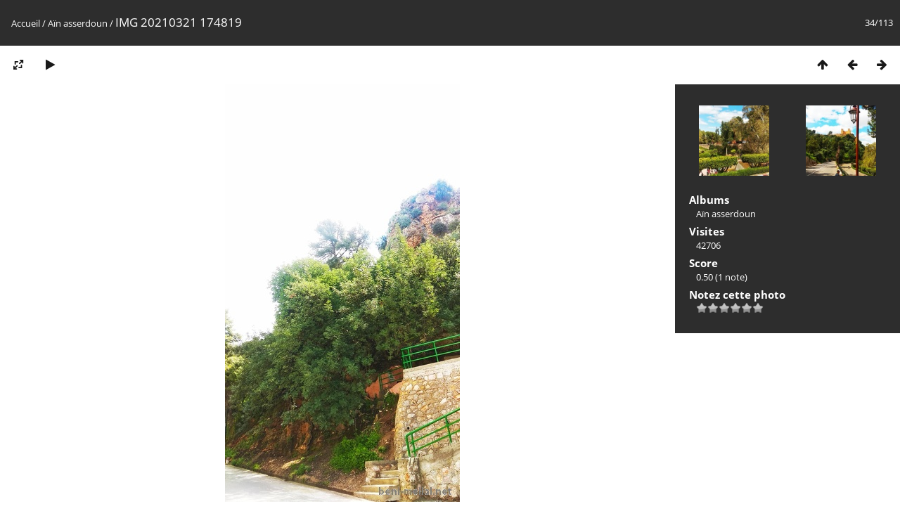

--- FILE ---
content_type: text/html; charset=utf-8
request_url: https://beni-mellal.net/picture.php?/311/category/1
body_size: 2766
content:
<!DOCTYPE html>
<html lang=fr dir=ltr>
<head>
<script data-ad-client="ca-pub-6583329176080872" async src="https://pagead2.googlesyndication.com/pagead/js/adsbygoogle.js"></script>
<title>IMG 20210321 174819</title>
<link rel="shortcut icon" type="image/x-icon" href="themes/default/icon/favicon.ico">
<link rel="stylesheet" type="text/css" href="themes/modus/css/open-sans/open-sans.css"> 
<link rel="stylesheet" type="text/css" href="_data/combined/rxw4z9.css"><link rel=canonical href="picture.php?/311">
<meta name=viewport content="width=device-width,initial-scale=1">

<script>if(document.documentElement.offsetWidth>1270)document.documentElement.className='wide'</script>

<meta name="generator" content="Piwigo (aka PWG), see piwigo.org">

<meta name="description" content="IMG 20210321 174819 - IMG_20210321_174819.jpg">


</head>

<body id=thePicturePage>

<div id="content">



<div class=titrePage id=imageHeaderBar><div class="imageNumber">34/113</div>
	<div class="browsePath">
		<a href="/">Accueil</a> / <a href="index.php?/category/1">Aïn asserdoun</a><span class="browsePathSeparator"> / </span><h2>IMG 20210321 174819</h2>
	</div>
</div>

<div id="imageToolBar">

<div class="navigationButtons">

<a href="index.php?/category/1/start-30" title="Miniatures" class="pwg-state-default pwg-button"> <span class="pwg-icon pwg-icon-arrow-n"></span><span class="pwg-button-text">Miniatures</span> </a><a href="picture.php?/312/category/1" title="Précédente : IMG 20210321 174803" class="pwg-state-default pwg-button"> <span class="pwg-icon pwg-icon-arrow-w"></span><span class="pwg-button-text">Précédente</span> </a><a href="picture.php?/310/category/1" title="Suivante : IMG 20210321 174844" class="pwg-state-default pwg-button pwg-button-icon-right"> <span class="pwg-icon pwg-icon-arrow-e"></span><span class="pwg-button-text">Suivante</span> </a>
</div>


<div class=actionButtonsWrapper><a id=imageActionsSwitch class=pwg-button><span class="pwg-icon pwg-icon-ellipsis"></span></a><div class="actionButtons">

<a id="derivativeSwitchLink" title="Tailles de photo" class="pwg-state-default pwg-button" rel="nofollow"> <span class="pwg-icon pwg-icon-sizes"></span><span class="pwg-button-text">Tailles de photo</span> </a> <div id="derivativeSwitchBox" class="switchBox"> <div class="switchBoxTitle">Tailles de photo</div><span class="switchCheck" id="derivativeCheckedmedium">&#x2714; </span> <a href="javascript:changeImgSrc('_data/i/upload/2021/03/22/20210322145457-3db28574-me.jpg','medium','medium')">M - moyen<span class="derivativeSizeDetails"> (334 x 594)</span> </a><br><span class="switchCheck" id="derivativeCheckedxlarge" style="visibility:hidden">&#x2714; </span> <a href="javascript:changeImgSrc('_data/i/upload/2021/03/22/20210322145457-3db28574-xl.jpg','xlarge','xlarge')">XL - très grand<span class="derivativeSizeDetails"> (516 x 918)</span> </a><br><a href="javascript:phpWGOpenWindow('./upload/2021/03/22/20210322145457-3db28574.jpg','xxx','scrollbars=yes,toolbar=no,status=no,resizable=yes')" rel="nofollow">Original</a></div>
<a href="picture.php?/311/category/1&amp;slideshow=" title="diaporama" class="pwg-state-default pwg-button" rel="nofollow"> <span class="pwg-icon pwg-icon-slideshow"></span><span class="pwg-button-text">diaporama</span> </a></div></div>
</div>

<div id="theImageAndInfos">
<div id="theImage">



<noscript><img src="_data/i/upload/2021/03/22/20210322145457-3db28574-me.jpg" width="334" height="594" alt="IMG_20210321_174819.jpg" id="theMainImage" usemap="#mapmedium" title="IMG 20210321 174819 - IMG_20210321_174819.jpg" itemprop=contentURL></noscript>

<img alt="IMG_20210321_174819.jpg" id="theMainImage" usemap="#mapmedium" title="IMG 20210321 174819 - IMG_20210321_174819.jpg">

<map name="mapmedium"><area shape=rect coords="0,0,83,594" href="picture.php?/312/category/1" title="Précédente : IMG 20210321 174803" alt="IMG 20210321 174803"><area shape=rect coords="83,0,249,148" href="index.php?/category/1/start-30" title="Miniatures" alt="Miniatures"><area shape=rect coords="251,0,334,594" href="picture.php?/310/category/1" title="Suivante : IMG 20210321 174844" alt="IMG 20210321 174844"></map><map name="mapxlarge"><area shape=rect coords="0,0,129,918" href="picture.php?/312/category/1" title="Précédente : IMG 20210321 174803" alt="IMG 20210321 174803"><area shape=rect coords="129,0,385,229" href="index.php?/category/1/start-30" title="Miniatures" alt="Miniatures"><area shape=rect coords="387,0,516,918" href="picture.php?/310/category/1" title="Suivante : IMG 20210321 174844" alt="IMG 20210321 174844"></map>


</div><div id="infoSwitcher"></div><div id="imageInfos">
	<div class="navThumbs">
			<a class="navThumb" id="linkPrev" href="picture.php?/312/category/1" title="Précédente : IMG 20210321 174803" rel="prev">
				<span class="thumbHover prevThumbHover"></span>
				<img src="_data/i/upload/2021/03/22/20210322145707-215e4d24-sq.jpg" alt="IMG 20210321 174803">
			</a>
			<a class="navThumb" id="linkNext" href="picture.php?/310/category/1" title="Suivante : IMG 20210321 174844" rel="next">
				<span class="thumbHover nextThumbHover"></span>
				<img src="_data/i/upload/2021/03/22/20210322145413-06913e47-sq.jpg" alt="IMG 20210321 174844">
			</a>
	</div>

<dl id="standard" class="imageInfoTable">
<div id="Categories" class="imageInfo"> <dt>Albums</dt> <dd> <ul><li><a href="index.php?/category/1">Aïn asserdoun</a></li></ul> </dd> </div><div id="Visits" class="imageInfo"> <dt>Visites</dt> <dd>42706</dd> </div><div id="Average" class="imageInfo"> <dt>Score</dt> <dd><span id="ratingScore">0.50</span> <span id="ratingCount">(1 note)</span></dd> </div><div id="rating" class="imageInfo"> <dt> <span id="updateRate">Notez cette photo</span> </dt> <dd> <form action="picture.php?/311/category/1&amp;action=rate" method="post" id="rateForm" style="margin:0;"> <div><input type="submit" name="rate" value="0" class="rateButton" title="0"><input type="submit" name="rate" value="1" class="rateButton" title="1"><input type="submit" name="rate" value="2" class="rateButton" title="2"><input type="submit" name="rate" value="3" class="rateButton" title="3"><input type="submit" name="rate" value="4" class="rateButton" title="4"><input type="submit" name="rate" value="5" class="rateButton" title="5">
			</div>
			</form>
		</dd>
	</div>


</dl>

</div>
</div>



</div>
<div id="copyright">

	Propulsé par	<a href="https://fr.piwigo.org">Piwigo</a>
	
<script type="text/javascript" src="_data/combined/k0vi4.js"></script>
<script type="text/javascript">//<![CDATA[

RVAS = {
derivatives: [
{w:334,h:594,url:'_data/i/upload/2021/03/22/20210322145457-3db28574-me.jpg',type:'medium'},{w:516,h:918,url:'_data/i/upload/2021/03/22/20210322145457-3db28574-xl.jpg',type:'xlarge'}],
cp: '/'
}
rvas_choose();
document.onkeydown = function(e){e=e||window.event;if (e.altKey) return true;var target=e.target||e.srcElement;if (target && target.type) return true;var keyCode=e.keyCode||e.which, docElem=document.documentElement, url;switch(keyCode){case 63235: case 39: if (e.ctrlKey || docElem.scrollLeft==docElem.scrollWidth-docElem.clientWidth)url="picture.php?/310/category/1"; break;case 63234: case 37: if (e.ctrlKey || docElem.scrollLeft==0)url="picture.php?/312/category/1"; break;case 36: if (e.ctrlKey)url="picture.php?/344/category/1"; break;case 35: if (e.ctrlKey)url="picture.php?/1/category/1"; break;case 38: if (e.ctrlKey)url="index.php?/category/1/start-30"; break;}if (url) {window.location=url.replace("&amp;","&"); return false;}return true;}
function changeImgSrc(url,typeSave,typeMap)
{
	var theImg = document.getElementById("theMainImage");
	if (theImg)
	{
		theImg.removeAttribute("width");theImg.removeAttribute("height");
		theImg.src = url;
		theImg.useMap = "#map"+typeMap;
	}
	jQuery('#derivativeSwitchBox .switchCheck').css('visibility','hidden');
	jQuery('#derivativeChecked'+typeMap).css('visibility','visible');
	document.cookie = 'picture_deriv='+typeSave+';path=/';
}
(window.SwitchBox=window.SwitchBox||[]).push("#derivativeSwitchLink", "#derivativeSwitchBox");
var _pwgRatingAutoQueue = _pwgRatingAutoQueue||[];_pwgRatingAutoQueue.push( {rootUrl: '', image_id: 311,onSuccess : function(rating) {var e = document.getElementById("updateRate");if (e) e.innerHTML = "Mettre à jour votre note";e = document.getElementById("ratingScore");if (e) e.innerHTML = rating.score;e = document.getElementById("ratingCount");if (e) {if (rating.count == 1) {e.innerHTML = "(%d note)".replace( "%d", rating.count);} else {e.innerHTML = "(%d notes)".replace( "%d", rating.count);}}}} );
//]]></script>
<script type="text/javascript">
(function() {
var s,after = document.getElementsByTagName('script')[document.getElementsByTagName('script').length-1];
s=document.createElement('script'); s.type='text/javascript'; s.async=true; s.src='_data/combined/d0z2q5.js';
after = after.parentNode.insertBefore(s, after);
})();
</script>
</div>
</body>
</html>

--- FILE ---
content_type: text/html; charset=utf-8
request_url: https://www.google.com/recaptcha/api2/aframe
body_size: 267
content:
<!DOCTYPE HTML><html><head><meta http-equiv="content-type" content="text/html; charset=UTF-8"></head><body><script nonce="_iM1JbAAjR7IWYR7oO0_vg">/** Anti-fraud and anti-abuse applications only. See google.com/recaptcha */ try{var clients={'sodar':'https://pagead2.googlesyndication.com/pagead/sodar?'};window.addEventListener("message",function(a){try{if(a.source===window.parent){var b=JSON.parse(a.data);var c=clients[b['id']];if(c){var d=document.createElement('img');d.src=c+b['params']+'&rc='+(localStorage.getItem("rc::a")?sessionStorage.getItem("rc::b"):"");window.document.body.appendChild(d);sessionStorage.setItem("rc::e",parseInt(sessionStorage.getItem("rc::e")||0)+1);localStorage.setItem("rc::h",'1769179109393');}}}catch(b){}});window.parent.postMessage("_grecaptcha_ready", "*");}catch(b){}</script></body></html>